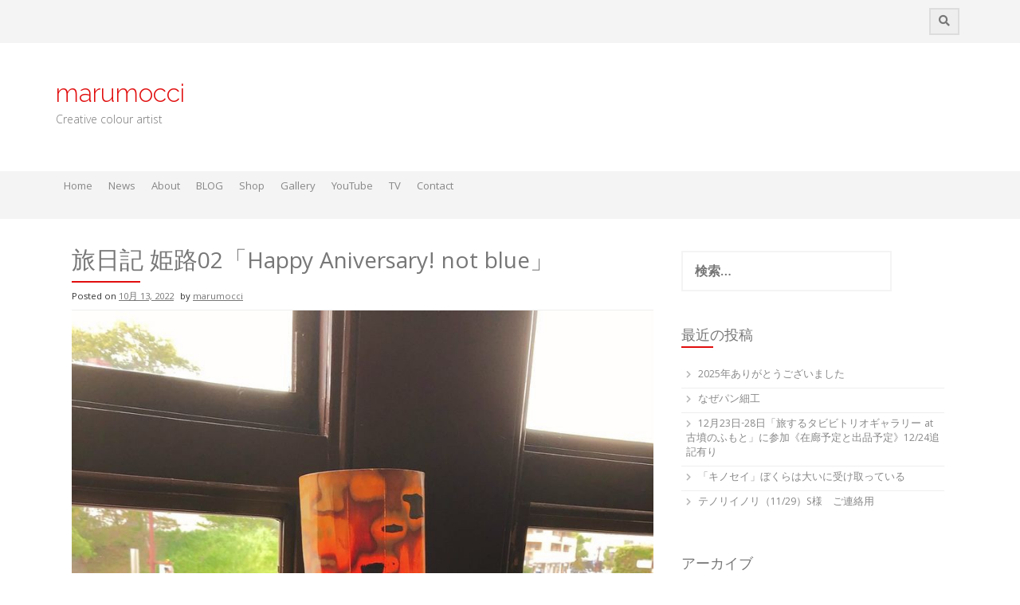

--- FILE ---
content_type: text/html; charset=UTF-8
request_url: https://marumocci.com/2022/10/13/happy-aniversary-not-blue/
body_size: 12220
content:
<!DOCTYPE html>
<html lang="ja">
<head>
    <meta charset="UTF-8">
    <meta name="viewport" content="width=device-width, initial-scale=1">
    <link rel="profile" href="https://gmpg.org/xfn/11">
    <link rel="pingback" href="https://marumocci.com/xmlrpc.php">

    <title>旅日記 姫路02「Happy Aniversary! not blue」 &#8211; marumocci</title>
<meta name='robots' content='max-image-preview:large' />
	<style>img:is([sizes="auto" i], [sizes^="auto," i]) { contain-intrinsic-size: 3000px 1500px }</style>
	<link rel='dns-prefetch' href='//platform-api.sharethis.com' />
<link rel='dns-prefetch' href='//stats.wp.com' />
<link rel='dns-prefetch' href='//fonts.googleapis.com' />
<link rel='dns-prefetch' href='//v0.wordpress.com' />
<link rel='preconnect' href='//c0.wp.com' />
<link rel="alternate" type="application/rss+xml" title="marumocci &raquo; フィード" href="https://marumocci.com/feed/" />
<link rel="alternate" type="application/rss+xml" title="marumocci &raquo; コメントフィード" href="https://marumocci.com/comments/feed/" />
		<!-- This site uses the Google Analytics by ExactMetrics plugin v8.11.1 - Using Analytics tracking - https://www.exactmetrics.com/ -->
		<!-- Note: ExactMetrics is not currently configured on this site. The site owner needs to authenticate with Google Analytics in the ExactMetrics settings panel. -->
					<!-- No tracking code set -->
				<!-- / Google Analytics by ExactMetrics -->
		<script type="text/javascript">
/* <![CDATA[ */
window._wpemojiSettings = {"baseUrl":"https:\/\/s.w.org\/images\/core\/emoji\/16.0.1\/72x72\/","ext":".png","svgUrl":"https:\/\/s.w.org\/images\/core\/emoji\/16.0.1\/svg\/","svgExt":".svg","source":{"concatemoji":"https:\/\/marumocci.com\/wp-includes\/js\/wp-emoji-release.min.js?ver=6.8.3"}};
/*! This file is auto-generated */
!function(s,n){var o,i,e;function c(e){try{var t={supportTests:e,timestamp:(new Date).valueOf()};sessionStorage.setItem(o,JSON.stringify(t))}catch(e){}}function p(e,t,n){e.clearRect(0,0,e.canvas.width,e.canvas.height),e.fillText(t,0,0);var t=new Uint32Array(e.getImageData(0,0,e.canvas.width,e.canvas.height).data),a=(e.clearRect(0,0,e.canvas.width,e.canvas.height),e.fillText(n,0,0),new Uint32Array(e.getImageData(0,0,e.canvas.width,e.canvas.height).data));return t.every(function(e,t){return e===a[t]})}function u(e,t){e.clearRect(0,0,e.canvas.width,e.canvas.height),e.fillText(t,0,0);for(var n=e.getImageData(16,16,1,1),a=0;a<n.data.length;a++)if(0!==n.data[a])return!1;return!0}function f(e,t,n,a){switch(t){case"flag":return n(e,"\ud83c\udff3\ufe0f\u200d\u26a7\ufe0f","\ud83c\udff3\ufe0f\u200b\u26a7\ufe0f")?!1:!n(e,"\ud83c\udde8\ud83c\uddf6","\ud83c\udde8\u200b\ud83c\uddf6")&&!n(e,"\ud83c\udff4\udb40\udc67\udb40\udc62\udb40\udc65\udb40\udc6e\udb40\udc67\udb40\udc7f","\ud83c\udff4\u200b\udb40\udc67\u200b\udb40\udc62\u200b\udb40\udc65\u200b\udb40\udc6e\u200b\udb40\udc67\u200b\udb40\udc7f");case"emoji":return!a(e,"\ud83e\udedf")}return!1}function g(e,t,n,a){var r="undefined"!=typeof WorkerGlobalScope&&self instanceof WorkerGlobalScope?new OffscreenCanvas(300,150):s.createElement("canvas"),o=r.getContext("2d",{willReadFrequently:!0}),i=(o.textBaseline="top",o.font="600 32px Arial",{});return e.forEach(function(e){i[e]=t(o,e,n,a)}),i}function t(e){var t=s.createElement("script");t.src=e,t.defer=!0,s.head.appendChild(t)}"undefined"!=typeof Promise&&(o="wpEmojiSettingsSupports",i=["flag","emoji"],n.supports={everything:!0,everythingExceptFlag:!0},e=new Promise(function(e){s.addEventListener("DOMContentLoaded",e,{once:!0})}),new Promise(function(t){var n=function(){try{var e=JSON.parse(sessionStorage.getItem(o));if("object"==typeof e&&"number"==typeof e.timestamp&&(new Date).valueOf()<e.timestamp+604800&&"object"==typeof e.supportTests)return e.supportTests}catch(e){}return null}();if(!n){if("undefined"!=typeof Worker&&"undefined"!=typeof OffscreenCanvas&&"undefined"!=typeof URL&&URL.createObjectURL&&"undefined"!=typeof Blob)try{var e="postMessage("+g.toString()+"("+[JSON.stringify(i),f.toString(),p.toString(),u.toString()].join(",")+"));",a=new Blob([e],{type:"text/javascript"}),r=new Worker(URL.createObjectURL(a),{name:"wpTestEmojiSupports"});return void(r.onmessage=function(e){c(n=e.data),r.terminate(),t(n)})}catch(e){}c(n=g(i,f,p,u))}t(n)}).then(function(e){for(var t in e)n.supports[t]=e[t],n.supports.everything=n.supports.everything&&n.supports[t],"flag"!==t&&(n.supports.everythingExceptFlag=n.supports.everythingExceptFlag&&n.supports[t]);n.supports.everythingExceptFlag=n.supports.everythingExceptFlag&&!n.supports.flag,n.DOMReady=!1,n.readyCallback=function(){n.DOMReady=!0}}).then(function(){return e}).then(function(){var e;n.supports.everything||(n.readyCallback(),(e=n.source||{}).concatemoji?t(e.concatemoji):e.wpemoji&&e.twemoji&&(t(e.twemoji),t(e.wpemoji)))}))}((window,document),window._wpemojiSettings);
/* ]]> */
</script>
<style id='wp-emoji-styles-inline-css' type='text/css'>

	img.wp-smiley, img.emoji {
		display: inline !important;
		border: none !important;
		box-shadow: none !important;
		height: 1em !important;
		width: 1em !important;
		margin: 0 0.07em !important;
		vertical-align: -0.1em !important;
		background: none !important;
		padding: 0 !important;
	}
</style>
<link rel='stylesheet' id='wp-block-library-css' href='https://c0.wp.com/c/6.8.3/wp-includes/css/dist/block-library/style.min.css' type='text/css' media='all' />
<style id='classic-theme-styles-inline-css' type='text/css'>
/*! This file is auto-generated */
.wp-block-button__link{color:#fff;background-color:#32373c;border-radius:9999px;box-shadow:none;text-decoration:none;padding:calc(.667em + 2px) calc(1.333em + 2px);font-size:1.125em}.wp-block-file__button{background:#32373c;color:#fff;text-decoration:none}
</style>
<link rel='stylesheet' id='mediaelement-css' href='https://c0.wp.com/c/6.8.3/wp-includes/js/mediaelement/mediaelementplayer-legacy.min.css' type='text/css' media='all' />
<link rel='stylesheet' id='wp-mediaelement-css' href='https://c0.wp.com/c/6.8.3/wp-includes/js/mediaelement/wp-mediaelement.min.css' type='text/css' media='all' />
<style id='jetpack-sharing-buttons-style-inline-css' type='text/css'>
.jetpack-sharing-buttons__services-list{display:flex;flex-direction:row;flex-wrap:wrap;gap:0;list-style-type:none;margin:5px;padding:0}.jetpack-sharing-buttons__services-list.has-small-icon-size{font-size:12px}.jetpack-sharing-buttons__services-list.has-normal-icon-size{font-size:16px}.jetpack-sharing-buttons__services-list.has-large-icon-size{font-size:24px}.jetpack-sharing-buttons__services-list.has-huge-icon-size{font-size:36px}@media print{.jetpack-sharing-buttons__services-list{display:none!important}}.editor-styles-wrapper .wp-block-jetpack-sharing-buttons{gap:0;padding-inline-start:0}ul.jetpack-sharing-buttons__services-list.has-background{padding:1.25em 2.375em}
</style>
<style id='global-styles-inline-css' type='text/css'>
:root{--wp--preset--aspect-ratio--square: 1;--wp--preset--aspect-ratio--4-3: 4/3;--wp--preset--aspect-ratio--3-4: 3/4;--wp--preset--aspect-ratio--3-2: 3/2;--wp--preset--aspect-ratio--2-3: 2/3;--wp--preset--aspect-ratio--16-9: 16/9;--wp--preset--aspect-ratio--9-16: 9/16;--wp--preset--color--black: #000000;--wp--preset--color--cyan-bluish-gray: #abb8c3;--wp--preset--color--white: #ffffff;--wp--preset--color--pale-pink: #f78da7;--wp--preset--color--vivid-red: #cf2e2e;--wp--preset--color--luminous-vivid-orange: #ff6900;--wp--preset--color--luminous-vivid-amber: #fcb900;--wp--preset--color--light-green-cyan: #7bdcb5;--wp--preset--color--vivid-green-cyan: #00d084;--wp--preset--color--pale-cyan-blue: #8ed1fc;--wp--preset--color--vivid-cyan-blue: #0693e3;--wp--preset--color--vivid-purple: #9b51e0;--wp--preset--gradient--vivid-cyan-blue-to-vivid-purple: linear-gradient(135deg,rgba(6,147,227,1) 0%,rgb(155,81,224) 100%);--wp--preset--gradient--light-green-cyan-to-vivid-green-cyan: linear-gradient(135deg,rgb(122,220,180) 0%,rgb(0,208,130) 100%);--wp--preset--gradient--luminous-vivid-amber-to-luminous-vivid-orange: linear-gradient(135deg,rgba(252,185,0,1) 0%,rgba(255,105,0,1) 100%);--wp--preset--gradient--luminous-vivid-orange-to-vivid-red: linear-gradient(135deg,rgba(255,105,0,1) 0%,rgb(207,46,46) 100%);--wp--preset--gradient--very-light-gray-to-cyan-bluish-gray: linear-gradient(135deg,rgb(238,238,238) 0%,rgb(169,184,195) 100%);--wp--preset--gradient--cool-to-warm-spectrum: linear-gradient(135deg,rgb(74,234,220) 0%,rgb(151,120,209) 20%,rgb(207,42,186) 40%,rgb(238,44,130) 60%,rgb(251,105,98) 80%,rgb(254,248,76) 100%);--wp--preset--gradient--blush-light-purple: linear-gradient(135deg,rgb(255,206,236) 0%,rgb(152,150,240) 100%);--wp--preset--gradient--blush-bordeaux: linear-gradient(135deg,rgb(254,205,165) 0%,rgb(254,45,45) 50%,rgb(107,0,62) 100%);--wp--preset--gradient--luminous-dusk: linear-gradient(135deg,rgb(255,203,112) 0%,rgb(199,81,192) 50%,rgb(65,88,208) 100%);--wp--preset--gradient--pale-ocean: linear-gradient(135deg,rgb(255,245,203) 0%,rgb(182,227,212) 50%,rgb(51,167,181) 100%);--wp--preset--gradient--electric-grass: linear-gradient(135deg,rgb(202,248,128) 0%,rgb(113,206,126) 100%);--wp--preset--gradient--midnight: linear-gradient(135deg,rgb(2,3,129) 0%,rgb(40,116,252) 100%);--wp--preset--font-size--small: 13px;--wp--preset--font-size--medium: 20px;--wp--preset--font-size--large: 36px;--wp--preset--font-size--x-large: 42px;--wp--preset--spacing--20: 0.44rem;--wp--preset--spacing--30: 0.67rem;--wp--preset--spacing--40: 1rem;--wp--preset--spacing--50: 1.5rem;--wp--preset--spacing--60: 2.25rem;--wp--preset--spacing--70: 3.38rem;--wp--preset--spacing--80: 5.06rem;--wp--preset--shadow--natural: 6px 6px 9px rgba(0, 0, 0, 0.2);--wp--preset--shadow--deep: 12px 12px 50px rgba(0, 0, 0, 0.4);--wp--preset--shadow--sharp: 6px 6px 0px rgba(0, 0, 0, 0.2);--wp--preset--shadow--outlined: 6px 6px 0px -3px rgba(255, 255, 255, 1), 6px 6px rgba(0, 0, 0, 1);--wp--preset--shadow--crisp: 6px 6px 0px rgba(0, 0, 0, 1);}:where(.is-layout-flex){gap: 0.5em;}:where(.is-layout-grid){gap: 0.5em;}body .is-layout-flex{display: flex;}.is-layout-flex{flex-wrap: wrap;align-items: center;}.is-layout-flex > :is(*, div){margin: 0;}body .is-layout-grid{display: grid;}.is-layout-grid > :is(*, div){margin: 0;}:where(.wp-block-columns.is-layout-flex){gap: 2em;}:where(.wp-block-columns.is-layout-grid){gap: 2em;}:where(.wp-block-post-template.is-layout-flex){gap: 1.25em;}:where(.wp-block-post-template.is-layout-grid){gap: 1.25em;}.has-black-color{color: var(--wp--preset--color--black) !important;}.has-cyan-bluish-gray-color{color: var(--wp--preset--color--cyan-bluish-gray) !important;}.has-white-color{color: var(--wp--preset--color--white) !important;}.has-pale-pink-color{color: var(--wp--preset--color--pale-pink) !important;}.has-vivid-red-color{color: var(--wp--preset--color--vivid-red) !important;}.has-luminous-vivid-orange-color{color: var(--wp--preset--color--luminous-vivid-orange) !important;}.has-luminous-vivid-amber-color{color: var(--wp--preset--color--luminous-vivid-amber) !important;}.has-light-green-cyan-color{color: var(--wp--preset--color--light-green-cyan) !important;}.has-vivid-green-cyan-color{color: var(--wp--preset--color--vivid-green-cyan) !important;}.has-pale-cyan-blue-color{color: var(--wp--preset--color--pale-cyan-blue) !important;}.has-vivid-cyan-blue-color{color: var(--wp--preset--color--vivid-cyan-blue) !important;}.has-vivid-purple-color{color: var(--wp--preset--color--vivid-purple) !important;}.has-black-background-color{background-color: var(--wp--preset--color--black) !important;}.has-cyan-bluish-gray-background-color{background-color: var(--wp--preset--color--cyan-bluish-gray) !important;}.has-white-background-color{background-color: var(--wp--preset--color--white) !important;}.has-pale-pink-background-color{background-color: var(--wp--preset--color--pale-pink) !important;}.has-vivid-red-background-color{background-color: var(--wp--preset--color--vivid-red) !important;}.has-luminous-vivid-orange-background-color{background-color: var(--wp--preset--color--luminous-vivid-orange) !important;}.has-luminous-vivid-amber-background-color{background-color: var(--wp--preset--color--luminous-vivid-amber) !important;}.has-light-green-cyan-background-color{background-color: var(--wp--preset--color--light-green-cyan) !important;}.has-vivid-green-cyan-background-color{background-color: var(--wp--preset--color--vivid-green-cyan) !important;}.has-pale-cyan-blue-background-color{background-color: var(--wp--preset--color--pale-cyan-blue) !important;}.has-vivid-cyan-blue-background-color{background-color: var(--wp--preset--color--vivid-cyan-blue) !important;}.has-vivid-purple-background-color{background-color: var(--wp--preset--color--vivid-purple) !important;}.has-black-border-color{border-color: var(--wp--preset--color--black) !important;}.has-cyan-bluish-gray-border-color{border-color: var(--wp--preset--color--cyan-bluish-gray) !important;}.has-white-border-color{border-color: var(--wp--preset--color--white) !important;}.has-pale-pink-border-color{border-color: var(--wp--preset--color--pale-pink) !important;}.has-vivid-red-border-color{border-color: var(--wp--preset--color--vivid-red) !important;}.has-luminous-vivid-orange-border-color{border-color: var(--wp--preset--color--luminous-vivid-orange) !important;}.has-luminous-vivid-amber-border-color{border-color: var(--wp--preset--color--luminous-vivid-amber) !important;}.has-light-green-cyan-border-color{border-color: var(--wp--preset--color--light-green-cyan) !important;}.has-vivid-green-cyan-border-color{border-color: var(--wp--preset--color--vivid-green-cyan) !important;}.has-pale-cyan-blue-border-color{border-color: var(--wp--preset--color--pale-cyan-blue) !important;}.has-vivid-cyan-blue-border-color{border-color: var(--wp--preset--color--vivid-cyan-blue) !important;}.has-vivid-purple-border-color{border-color: var(--wp--preset--color--vivid-purple) !important;}.has-vivid-cyan-blue-to-vivid-purple-gradient-background{background: var(--wp--preset--gradient--vivid-cyan-blue-to-vivid-purple) !important;}.has-light-green-cyan-to-vivid-green-cyan-gradient-background{background: var(--wp--preset--gradient--light-green-cyan-to-vivid-green-cyan) !important;}.has-luminous-vivid-amber-to-luminous-vivid-orange-gradient-background{background: var(--wp--preset--gradient--luminous-vivid-amber-to-luminous-vivid-orange) !important;}.has-luminous-vivid-orange-to-vivid-red-gradient-background{background: var(--wp--preset--gradient--luminous-vivid-orange-to-vivid-red) !important;}.has-very-light-gray-to-cyan-bluish-gray-gradient-background{background: var(--wp--preset--gradient--very-light-gray-to-cyan-bluish-gray) !important;}.has-cool-to-warm-spectrum-gradient-background{background: var(--wp--preset--gradient--cool-to-warm-spectrum) !important;}.has-blush-light-purple-gradient-background{background: var(--wp--preset--gradient--blush-light-purple) !important;}.has-blush-bordeaux-gradient-background{background: var(--wp--preset--gradient--blush-bordeaux) !important;}.has-luminous-dusk-gradient-background{background: var(--wp--preset--gradient--luminous-dusk) !important;}.has-pale-ocean-gradient-background{background: var(--wp--preset--gradient--pale-ocean) !important;}.has-electric-grass-gradient-background{background: var(--wp--preset--gradient--electric-grass) !important;}.has-midnight-gradient-background{background: var(--wp--preset--gradient--midnight) !important;}.has-small-font-size{font-size: var(--wp--preset--font-size--small) !important;}.has-medium-font-size{font-size: var(--wp--preset--font-size--medium) !important;}.has-large-font-size{font-size: var(--wp--preset--font-size--large) !important;}.has-x-large-font-size{font-size: var(--wp--preset--font-size--x-large) !important;}
:where(.wp-block-post-template.is-layout-flex){gap: 1.25em;}:where(.wp-block-post-template.is-layout-grid){gap: 1.25em;}
:where(.wp-block-columns.is-layout-flex){gap: 2em;}:where(.wp-block-columns.is-layout-grid){gap: 2em;}
:root :where(.wp-block-pullquote){font-size: 1.5em;line-height: 1.6;}
</style>
<link rel='stylesheet' id='bigger-picture-css' href='https://marumocci.com/wp-content/plugins/youtube-channel/assets/lib/bigger-picture/css/bigger-picture.min.css?ver=3.25.2' type='text/css' media='all' />
<link rel='stylesheet' id='youtube-channel-css' href='https://marumocci.com/wp-content/plugins/youtube-channel/assets/css/youtube-channel.min.css?ver=3.25.2' type='text/css' media='all' />
<link rel='stylesheet' id='protopress-style-css' href='https://marumocci.com/wp-content/themes/protopress/style.css?ver=6.8.3' type='text/css' media='all' />
<link rel='stylesheet' id='protopress-title-font-css' href='//fonts.googleapis.com/css?family=Raleway%3A100%2C300%2C400%2C700&#038;ver=6.8.3' type='text/css' media='all' />
<link rel='stylesheet' id='protopress-body-font-css' href='//fonts.googleapis.com/css?family=Khula%3A100%2C300%2C400%2C700&#038;ver=6.8.3' type='text/css' media='all' />
<link rel='stylesheet' id='fontawesome-css' href='https://marumocci.com/wp-content/themes/protopress/assets/font-awesome/css/fontawesome-all.min.css?ver=6.8.3' type='text/css' media='all' />
<link rel='stylesheet' id='protopress-nivo-style-css' href='https://marumocci.com/wp-content/themes/protopress/assets/css/nivo-slider.css?ver=6.8.3' type='text/css' media='all' />
<link rel='stylesheet' id='protopress-nivo-skin-style-css' href='https://marumocci.com/wp-content/themes/protopress/assets/css/nivo-default/default.css?ver=6.8.3' type='text/css' media='all' />
<link rel='stylesheet' id='protopress-bootstrap-style-css' href='https://marumocci.com/wp-content/themes/protopress/assets/bootstrap/css/bootstrap.min.css?ver=6.8.3' type='text/css' media='all' />
<link rel='stylesheet' id='protopress-fleximage-style-css' href='https://marumocci.com/wp-content/themes/protopress/assets/css/jquery.flex-images.css?ver=6.8.3' type='text/css' media='all' />
<link rel='stylesheet' id='protopress-hover-style-css' href='https://marumocci.com/wp-content/themes/protopress/assets/css/hover.min.css?ver=6.8.3' type='text/css' media='all' />
<link rel='stylesheet' id='protopress-slicknav-css' href='https://marumocci.com/wp-content/themes/protopress/assets/css/slicknav.css?ver=6.8.3' type='text/css' media='all' />
<link rel='stylesheet' id='protopress-3dslider-style-css' href='https://marumocci.com/wp-content/themes/protopress/assets/css/slicebox.css?ver=6.8.3' type='text/css' media='all' />
<link rel='stylesheet' id='protopress-main-theme-style-css' href='https://marumocci.com/wp-content/themes/protopress/assets/theme-styles/css/default.css' type='text/css' media='all' />
<script type="text/javascript" src="//platform-api.sharethis.com/js/sharethis.js?ver=8.5.3#property=636bd1320e0d03001fe8c38c&amp;product=gdpr-compliance-tool-v2&amp;source=simple-share-buttons-adder-wordpress" id="simple-share-buttons-adder-mu-js"></script>
<script type="text/javascript" src="https://c0.wp.com/c/6.8.3/wp-includes/js/jquery/jquery.min.js" id="jquery-core-js"></script>
<script type="text/javascript" src="https://c0.wp.com/c/6.8.3/wp-includes/js/jquery/jquery-migrate.min.js" id="jquery-migrate-js"></script>
<script type="text/javascript" src="https://marumocci.com/wp-content/themes/protopress/js/custom.js?ver=6.8.3" id="protopress-custom-js-js"></script>
<link rel="https://api.w.org/" href="https://marumocci.com/wp-json/" /><link rel="alternate" title="JSON" type="application/json" href="https://marumocci.com/wp-json/wp/v2/posts/19025" /><link rel="EditURI" type="application/rsd+xml" title="RSD" href="https://marumocci.com/xmlrpc.php?rsd" />
<meta name="generator" content="WordPress 6.8.3" />
<link rel="canonical" href="https://marumocci.com/2022/10/13/happy-aniversary-not-blue/" />
<link rel='shortlink' href='https://wp.me/p4vKEF-4WR' />
<link rel="alternate" title="oEmbed (JSON)" type="application/json+oembed" href="https://marumocci.com/wp-json/oembed/1.0/embed?url=https%3A%2F%2Fmarumocci.com%2F2022%2F10%2F13%2Fhappy-aniversary-not-blue%2F" />
<link rel="alternate" title="oEmbed (XML)" type="text/xml+oembed" href="https://marumocci.com/wp-json/oembed/1.0/embed?url=https%3A%2F%2Fmarumocci.com%2F2022%2F10%2F13%2Fhappy-aniversary-not-blue%2F&#038;format=xml" />
<script type="text/javascript">
(function(url){
	if(/(?:Chrome\/26\.0\.1410\.63 Safari\/537\.31|WordfenceTestMonBot)/.test(navigator.userAgent)){ return; }
	var addEvent = function(evt, handler) {
		if (window.addEventListener) {
			document.addEventListener(evt, handler, false);
		} else if (window.attachEvent) {
			document.attachEvent('on' + evt, handler);
		}
	};
	var removeEvent = function(evt, handler) {
		if (window.removeEventListener) {
			document.removeEventListener(evt, handler, false);
		} else if (window.detachEvent) {
			document.detachEvent('on' + evt, handler);
		}
	};
	var evts = 'contextmenu dblclick drag dragend dragenter dragleave dragover dragstart drop keydown keypress keyup mousedown mousemove mouseout mouseover mouseup mousewheel scroll'.split(' ');
	var logHuman = function() {
		if (window.wfLogHumanRan) { return; }
		window.wfLogHumanRan = true;
		var wfscr = document.createElement('script');
		wfscr.type = 'text/javascript';
		wfscr.async = true;
		wfscr.src = url + '&r=' + Math.random();
		(document.getElementsByTagName('head')[0]||document.getElementsByTagName('body')[0]).appendChild(wfscr);
		for (var i = 0; i < evts.length; i++) {
			removeEvent(evts[i], logHuman);
		}
	};
	for (var i = 0; i < evts.length; i++) {
		addEvent(evts[i], logHuman);
	}
})('//marumocci.com/?wordfence_lh=1&hid=98E1D0AE5D022CF516C2751DB4490960');
</script>	<style>img#wpstats{display:none}</style>
		<style id='custom-css-mods'>#masthead #site-logo img { transform-origin: left; }.site-description { color: #777; }#colophon .credit-line { display: none; }</style>	<style>
	#masthead {
			background-image: url();
			background-size: cover;
			background-position-x: center;
			background-repeat: no-repeat;
		}
	</style>	
	
<!-- Jetpack Open Graph Tags -->
<meta property="og:type" content="article" />
<meta property="og:title" content="旅日記 姫路02「Happy Aniversary! not blue」" />
<meta property="og:url" content="https://marumocci.com/2022/10/13/happy-aniversary-not-blue/" />
<meta property="og:description" content="姫路の旅日記、２つめ。最初にnot blueさんを見つけたのは　玩具博物館に行くために姫路に一泊したある夜のこ&hellip;" />
<meta property="article:published_time" content="2022-10-13T13:49:22+00:00" />
<meta property="article:modified_time" content="2022-10-13T14:01:18+00:00" />
<meta property="og:site_name" content="marumocci" />
<meta property="og:image" content="https://marumocci.com/wp-content/uploads/2022/10/678d2d55-50ff-492a-90a6-04852cf69c8c.jpg" />
<meta property="og:image:width" content="843" />
<meta property="og:image:height" content="1124" />
<meta property="og:image:alt" content="" />
<meta property="og:locale" content="ja_JP" />
<meta name="twitter:text:title" content="旅日記 姫路02「Happy Aniversary! not blue」" />
<meta name="twitter:image" content="https://marumocci.com/wp-content/uploads/2022/10/678d2d55-50ff-492a-90a6-04852cf69c8c.jpg?w=640" />
<meta name="twitter:card" content="summary_large_image" />

<!-- End Jetpack Open Graph Tags -->
</head>
<body class="wp-singular post-template-default single single-post postid-19025 single-format-standard wp-theme-protopress group-blog">
<div id="page" class="hfeed site">
	<a class="skip-link screen-reader-text" href="#content">Skip to content</a>

    <div id="jumbosearch">
    <span class="fa fa-remove closeicon"></span>
    <div class="form">
        <form role="search" method="get" class="search-form" action="https://marumocci.com/">
				<label>
					<span class="screen-reader-text">検索:</span>
					<input type="search" class="search-field" placeholder="検索&hellip;" value="" name="s" />
				</label>
				<input type="submit" class="search-submit" value="検索" />
			</form>    </div>
</div>

    <div id="top-bar">
    <div class="container">
        <div id="top-menu">
    </div>
        <div class="social-icons">
                        <a id="searchicon">
                <span class="fa fa-search"></span>
            </a>
        </div>
    </div>
</div>

    <header id="masthead" class="site-header" role="banner">
    <div class="container">
        <div class="site-branding">
                        <div id="text-title-desc">
                <h1 class="site-title title-font"><a href="https://marumocci.com/" rel="home">marumocci</a></h1>
                <h2 class="site-description">Creative colour artist</h2>
            </div>
        </div>
    </div>

    <div id="slickmenu"></div>
<nav id="site-navigation" class="main-navigation" role="navigation">
    <div class="container">
        <div class="menu-main-menu-container"><ul id="menu-main-menu" class="menu"><li id="menu-item-160" class="menu-item menu-item-type-post_type menu-item-object-page menu-item-home"><a href="https://marumocci.com/"></i>Home<br /><span class="menu-desc"></span></a></li>
<li id="menu-item-191" class="menu-item menu-item-type-taxonomy menu-item-object-category"><a href="https://marumocci.com/category/news/"></i>News<br /><span class="menu-desc"></span></a></li>
<li id="menu-item-15" class="menu-item menu-item-type-post_type menu-item-object-page"><a href="https://marumocci.com/about/"></i>About<br /><span class="menu-desc"></span></a></li>
<li id="menu-item-184" class="menu-item menu-item-type-taxonomy menu-item-object-post_tag"><a href="https://marumocci.com/tag/blog/"></i>BLOG<br /><span class="menu-desc"></span></a></li>
<li id="menu-item-14" class="menu-item menu-item-type-custom menu-item-object-custom"><a href="https://marumocciartshop.square.site/"></i>Shop<br /><span class="menu-desc"></span></a></li>
<li id="menu-item-89" class="menu-item menu-item-type-post_type menu-item-object-page menu-item-has-children"><a href="https://marumocci.com/gallery/"></i>Gallery<br /><span class="menu-desc"></span></a>
<ul class="sub-menu">
	<li id="menu-item-11368" class="menu-item menu-item-type-post_type menu-item-object-page"><a href="https://marumocci.com/tenoriinori/"></i>Tenori-Inori テノリイノリ<br /><span class="menu-desc"></span></a></li>
	<li id="menu-item-10270" class="menu-item menu-item-type-post_type menu-item-object-page"><a href="https://marumocci.com/gallery-advent-art-2018/"></i>Advent art 2018<br /><span class="menu-desc"></span></a></li>
	<li id="menu-item-18902" class="menu-item menu-item-type-post_type menu-item-object-page"><a href="https://marumocci.com/https-marumocci-com-gallery-advent-art-2020/"></i>Advent art 2020<br /><span class="menu-desc"></span></a></li>
	<li id="menu-item-18936" class="menu-item menu-item-type-post_type menu-item-object-page"><a href="https://marumocci.com/advent-art-2021/"></i>Advent art 2021<br /><span class="menu-desc"></span></a></li>
	<li id="menu-item-2413" class="menu-item menu-item-type-post_type menu-item-object-page"><a href="https://marumocci.com/gallery/dyeing/"></i>Dyeing<br /><span class="menu-desc"></span></a></li>
	<li id="menu-item-2422" class="menu-item menu-item-type-post_type menu-item-object-page"><a href="https://marumocci.com/gallery/painting/"></i>Painting<br /><span class="menu-desc"></span></a></li>
	<li id="menu-item-622" class="menu-item menu-item-type-post_type menu-item-object-page"><a href="https://marumocci.com/gallery/henna-art/"></i>Henna Art<br /><span class="menu-desc"></span></a></li>
	<li id="menu-item-4097" class="menu-item menu-item-type-post_type menu-item-object-page"><a href="https://marumocci.com/gallery/local-gods/"></i>Local gods そこらへんの神さまスケッチ2015-2016<br /><span class="menu-desc"></span></a></li>
	<li id="menu-item-7226" class="menu-item menu-item-type-post_type menu-item-object-page"><a href="https://marumocci.com/gallery/gallerylocal-gods-2017/"></i>Local Gods そこらへんの神さま絵 2017<br /><span class="menu-desc"></span></a></li>
	<li id="menu-item-10262" class="menu-item menu-item-type-post_type menu-item-object-page"><a href="https://marumocci.com/gallerylocal-gods-2018/"></i>Local Gods  そこらへんの神さま絵 2018<br /><span class="menu-desc"></span></a></li>
	<li id="menu-item-4103" class="menu-item menu-item-type-post_type menu-item-object-page"><a href="https://marumocci.com/gallery/quilting-and-sewing/"></i>Quilting and Sewing<br /><span class="menu-desc"></span></a></li>
</ul>
</li>
<li id="menu-item-321" class="menu-item menu-item-type-post_type menu-item-object-page"><a href="https://marumocci.com/tv2/"></i>YouTube<br /><span class="menu-desc"></span></a></li>
<li id="menu-item-11819" class="menu-item menu-item-type-post_type menu-item-object-page"><a href="https://marumocci.com/tv/"></i>TV<br /><span class="menu-desc"></span></a></li>
<li id="menu-item-9318" class="menu-item menu-item-type-post_type menu-item-object-page"><a href="https://marumocci.com/contact/"></i>Contact<br /><span class="menu-desc"></span></a></li>
</ul></div>    </div>
</nav><!-- #site-navigation -->

</header><!-- #masthead -->


    <div class="mega-container">
	
			   		
					
		<div id="content" class="site-content container">
	<div id="primary-mono" class="content-area col-md-8">
		<main id="main" class="site-main" role="main">

		
			
<article id="post-19025" class="post-19025 post type-post status-publish format-standard has-post-thumbnail hentry category-painting category-55 category-31 tag-blog">
	<header class="entry-header">
		<h1 class="entry-title">旅日記 姫路02「Happy Aniversary! not blue」</h1>		
		
		<div class="entry-meta">
			<span class="posted-on">Posted on <a href="https://marumocci.com/2022/10/13/happy-aniversary-not-blue/" rel="bookmark"><time class="entry-date published" datetime="2022-10-13T22:49:22+09:00">10月 13, 2022</time><time class="updated" datetime="2022-10-13T23:01:18+09:00">10月 13, 2022</time></a></span><span class="byline"> by <span class="author vcard"><a class="url fn n" href="https://marumocci.com/author/kyoko/">marumocci</a></span></span>		</div><!-- .entry-meta -->
	</header><!-- .entry-header -->

	<div id="featured-image">
			<img width="843" height="1124" src="https://marumocci.com/wp-content/uploads/2022/10/678d2d55-50ff-492a-90a6-04852cf69c8c.jpg" class="attachment-full size-full wp-post-image" alt="" decoding="async" fetchpriority="high" srcset="https://marumocci.com/wp-content/uploads/2022/10/678d2d55-50ff-492a-90a6-04852cf69c8c.jpg 843w, https://marumocci.com/wp-content/uploads/2022/10/678d2d55-50ff-492a-90a6-04852cf69c8c-225x300.jpg 225w, https://marumocci.com/wp-content/uploads/2022/10/678d2d55-50ff-492a-90a6-04852cf69c8c-600x800.jpg 600w, https://marumocci.com/wp-content/uploads/2022/10/678d2d55-50ff-492a-90a6-04852cf69c8c-768x1024.jpg 768w" sizes="(max-width: 843px) 100vw, 843px" />		</div>
			
			
	<div class="entry-content">
		
<p>姫路の旅日記、２つめ。<br /><br />最初に<a href="http://www.not-blue.com/index.php">not blue</a>さんを見つけたのは　玩具博物館に行くために姫路に一泊したある夜のこと。<br />アップダウンの少ない姫路城の周辺を夜な夜なレンタサイクルで散歩していたら、美しい窓が見えた。建物の雰囲気もこの街を照らしてるランタンみたいで入ってみないではいられなかった。</p>



<p></p>



<p>今回はnot blue 25周年記念ウィークに、兵庫県内の友達も呼んで乾杯</p>



<figure class="wp-block-image size-large"><img decoding="async" width="600" height="800" src="https://marumocci.com/wp-content/uploads/2022/10/img_6373-600x800.jpg" alt="" class="wp-image-18993" srcset="https://marumocci.com/wp-content/uploads/2022/10/img_6373-600x800.jpg 600w, https://marumocci.com/wp-content/uploads/2022/10/img_6373-225x300.jpg 225w, https://marumocci.com/wp-content/uploads/2022/10/img_6373-768x1024.jpg 768w, https://marumocci.com/wp-content/uploads/2022/10/img_6373-1152x1536.jpg 1152w, https://marumocci.com/wp-content/uploads/2022/10/img_6373-1536x2048.jpg 1536w, https://marumocci.com/wp-content/uploads/2022/10/img_6373-scaled.jpg 1920w" sizes="(max-width: 600px) 100vw, 600px" /></figure>



<p>テキーラと巨峰のカクテル、美味しかった～！！<br />この香りのブレンド、都度消えてなくなる香水が一杯一杯その場で作ってもらえるような幸せ。<br />姫路に住んでたらコンサートの帰り道に寄ったりできるのかな。素敵すぎる。。<br />アロマオイルも好きだけど、飲食物でその場で作り出される香りの調和は痺れる。</p>



<p>そして今回のもう一つの目的は春に飲んだイチゴのカクテルの絵をお届けすることでした。</p>



<figure class="wp-block-image size-large"><img decoding="async" width="800" height="600" src="https://marumocci.com/wp-content/uploads/2022/10/903369bb-1783-48bc-9aad-f0df8a8f3a98-800x600.jpg" alt="" class="wp-image-19035" srcset="https://marumocci.com/wp-content/uploads/2022/10/903369bb-1783-48bc-9aad-f0df8a8f3a98-800x600.jpg 800w, https://marumocci.com/wp-content/uploads/2022/10/903369bb-1783-48bc-9aad-f0df8a8f3a98-300x225.jpg 300w, https://marumocci.com/wp-content/uploads/2022/10/903369bb-1783-48bc-9aad-f0df8a8f3a98-768x576.jpg 768w, https://marumocci.com/wp-content/uploads/2022/10/903369bb-1783-48bc-9aad-f0df8a8f3a98.jpg 843w" sizes="(max-width: 800px) 100vw, 800px" /><figcaption>額装した絵の写真は伊藤さんによる撮影</figcaption></figure>



<p>季節のカクテルに感動して心にぽっと明かりが灯るような感じがしたり、マスターの伊藤さんが不思議なくらい程よい距離で見守ってくださるので安心して飲だり、慣れない街に来て失敗することがあっても　ここに来れれば大丈夫って気分で締めくくることができる。</p>



<p></p>



<p>いろんな人のいろんな１日の終わりの１杯を作り続けたnot blueさんの２５周年に感謝とお祝いを申し上げます。</p>



<p></p>



<p><a href="https://marumocci.com/2022/09/27/himejinihongangu01/" data-type="URL" data-id="https://marumocci.com/2022/09/27/himejinihongangu01/">旅日記01「日本玩具博物館を目指して」</a></p>
			</div><!-- .entry-content -->

	<footer class="entry-footer">
		<span class="cat-links">Posted in <a href="https://marumocci.com/category/painting/" rel="category tag">Painting</a>, <a href="https://marumocci.com/category/%e6%97%85%e6%97%a5%e8%a8%98/" rel="category tag">旅日記</a>, <a href="https://marumocci.com/category/%e9%a3%be%e3%81%a3%e3%81%9f%e3%82%88%e4%be%bf%e3%82%8a%ef%bc%86%e7%b4%8d%e5%85%a5%e4%ba%8b%e4%be%8b/" rel="category tag">飾ったよ便り＆納入事例</a></span><span class="tags-links">Tagged <a href="https://marumocci.com/tag/blog/" rel="tag">BLOG</a></span>	</footer><!-- .entry-footer -->
</article><!-- #post-## -->

			
			
		
		</main><!-- #main -->
	</div><!-- #primary -->

<div id="secondary" class="widget-area col-md-4" role="complementary">
	<aside id="search-2" class="widget widget_search"><form role="search" method="get" class="search-form" action="https://marumocci.com/">
				<label>
					<span class="screen-reader-text">検索:</span>
					<input type="search" class="search-field" placeholder="検索&hellip;" value="" name="s" />
				</label>
				<input type="submit" class="search-submit" value="検索" />
			</form></aside>
		<aside id="recent-posts-2" class="widget widget_recent_entries">
		<h3 class="widget-title title-font">最近の投稿</h3>
		<ul>
											<li>
					<a href="https://marumocci.com/2025/12/31/2025arigato/">2025年ありがとうございました</a>
									</li>
											<li>
					<a href="https://marumocci.com/2025/12/21/nazepam/">なぜパン細工</a>
									</li>
											<li>
					<a href="https://marumocci.com/2025/12/21/zairo/">12月23日-28日「旅するタビビトリオギャラリー at古墳のふもと」に参加《在廊予定と出品予定》12/24追記有り</a>
									</li>
											<li>
					<a href="https://marumocci.com/2025/12/18/kinosei/">「キノセイ」ぼくらは大いに受け取っている</a>
									</li>
											<li>
					<a href="https://marumocci.com/2025/11/29/%e3%83%86%e3%83%8e%e3%83%aa%e3%82%a4%e3%83%8e%e3%83%aa%ef%bc%8811-29%ef%bc%89s%e6%a7%98%e3%80%80%e3%81%94%e9%80%a3%e7%b5%a1%e7%94%a8/">テノリイノリ（11/29）S様　ご連絡用</a>
									</li>
					</ul>

		</aside><aside id="archives-2" class="widget widget_archive"><h3 class="widget-title title-font">アーカイブ</h3>
			<ul>
					<li><a href='https://marumocci.com/2025/12/'>2025年12月</a></li>
	<li><a href='https://marumocci.com/2025/11/'>2025年11月</a></li>
	<li><a href='https://marumocci.com/2025/10/'>2025年10月</a></li>
	<li><a href='https://marumocci.com/2025/09/'>2025年9月</a></li>
	<li><a href='https://marumocci.com/2025/08/'>2025年8月</a></li>
	<li><a href='https://marumocci.com/2025/05/'>2025年5月</a></li>
	<li><a href='https://marumocci.com/2025/02/'>2025年2月</a></li>
	<li><a href='https://marumocci.com/2025/01/'>2025年1月</a></li>
	<li><a href='https://marumocci.com/2024/11/'>2024年11月</a></li>
	<li><a href='https://marumocci.com/2024/10/'>2024年10月</a></li>
	<li><a href='https://marumocci.com/2024/08/'>2024年8月</a></li>
	<li><a href='https://marumocci.com/2024/07/'>2024年7月</a></li>
	<li><a href='https://marumocci.com/2024/05/'>2024年5月</a></li>
	<li><a href='https://marumocci.com/2024/04/'>2024年4月</a></li>
	<li><a href='https://marumocci.com/2024/02/'>2024年2月</a></li>
	<li><a href='https://marumocci.com/2023/11/'>2023年11月</a></li>
	<li><a href='https://marumocci.com/2023/10/'>2023年10月</a></li>
	<li><a href='https://marumocci.com/2023/09/'>2023年9月</a></li>
	<li><a href='https://marumocci.com/2023/07/'>2023年7月</a></li>
	<li><a href='https://marumocci.com/2023/05/'>2023年5月</a></li>
	<li><a href='https://marumocci.com/2023/03/'>2023年3月</a></li>
	<li><a href='https://marumocci.com/2023/02/'>2023年2月</a></li>
	<li><a href='https://marumocci.com/2023/01/'>2023年1月</a></li>
	<li><a href='https://marumocci.com/2022/12/'>2022年12月</a></li>
	<li><a href='https://marumocci.com/2022/11/'>2022年11月</a></li>
	<li><a href='https://marumocci.com/2022/10/'>2022年10月</a></li>
	<li><a href='https://marumocci.com/2022/09/'>2022年9月</a></li>
	<li><a href='https://marumocci.com/2022/08/'>2022年8月</a></li>
	<li><a href='https://marumocci.com/2022/07/'>2022年7月</a></li>
	<li><a href='https://marumocci.com/2022/06/'>2022年6月</a></li>
	<li><a href='https://marumocci.com/2022/05/'>2022年5月</a></li>
	<li><a href='https://marumocci.com/2022/02/'>2022年2月</a></li>
	<li><a href='https://marumocci.com/2022/01/'>2022年1月</a></li>
	<li><a href='https://marumocci.com/2021/12/'>2021年12月</a></li>
	<li><a href='https://marumocci.com/2021/11/'>2021年11月</a></li>
	<li><a href='https://marumocci.com/2021/10/'>2021年10月</a></li>
	<li><a href='https://marumocci.com/2021/09/'>2021年9月</a></li>
	<li><a href='https://marumocci.com/2021/08/'>2021年8月</a></li>
	<li><a href='https://marumocci.com/2021/07/'>2021年7月</a></li>
	<li><a href='https://marumocci.com/2021/06/'>2021年6月</a></li>
	<li><a href='https://marumocci.com/2021/05/'>2021年5月</a></li>
	<li><a href='https://marumocci.com/2021/04/'>2021年4月</a></li>
	<li><a href='https://marumocci.com/2021/03/'>2021年3月</a></li>
	<li><a href='https://marumocci.com/2021/02/'>2021年2月</a></li>
	<li><a href='https://marumocci.com/2021/01/'>2021年1月</a></li>
	<li><a href='https://marumocci.com/2020/12/'>2020年12月</a></li>
	<li><a href='https://marumocci.com/2020/11/'>2020年11月</a></li>
	<li><a href='https://marumocci.com/2020/10/'>2020年10月</a></li>
	<li><a href='https://marumocci.com/2020/09/'>2020年9月</a></li>
	<li><a href='https://marumocci.com/2020/08/'>2020年8月</a></li>
	<li><a href='https://marumocci.com/2020/07/'>2020年7月</a></li>
	<li><a href='https://marumocci.com/2020/06/'>2020年6月</a></li>
	<li><a href='https://marumocci.com/2020/05/'>2020年5月</a></li>
	<li><a href='https://marumocci.com/2020/04/'>2020年4月</a></li>
	<li><a href='https://marumocci.com/2020/03/'>2020年3月</a></li>
	<li><a href='https://marumocci.com/2020/02/'>2020年2月</a></li>
	<li><a href='https://marumocci.com/2020/01/'>2020年1月</a></li>
	<li><a href='https://marumocci.com/2019/12/'>2019年12月</a></li>
	<li><a href='https://marumocci.com/2019/11/'>2019年11月</a></li>
	<li><a href='https://marumocci.com/2019/10/'>2019年10月</a></li>
	<li><a href='https://marumocci.com/2019/09/'>2019年9月</a></li>
	<li><a href='https://marumocci.com/2019/08/'>2019年8月</a></li>
	<li><a href='https://marumocci.com/2019/07/'>2019年7月</a></li>
	<li><a href='https://marumocci.com/2019/06/'>2019年6月</a></li>
	<li><a href='https://marumocci.com/2019/05/'>2019年5月</a></li>
	<li><a href='https://marumocci.com/2019/04/'>2019年4月</a></li>
	<li><a href='https://marumocci.com/2019/03/'>2019年3月</a></li>
	<li><a href='https://marumocci.com/2019/02/'>2019年2月</a></li>
	<li><a href='https://marumocci.com/2019/01/'>2019年1月</a></li>
	<li><a href='https://marumocci.com/2018/12/'>2018年12月</a></li>
	<li><a href='https://marumocci.com/2018/11/'>2018年11月</a></li>
	<li><a href='https://marumocci.com/2018/10/'>2018年10月</a></li>
	<li><a href='https://marumocci.com/2018/09/'>2018年9月</a></li>
	<li><a href='https://marumocci.com/2018/08/'>2018年8月</a></li>
	<li><a href='https://marumocci.com/2018/07/'>2018年7月</a></li>
	<li><a href='https://marumocci.com/2018/06/'>2018年6月</a></li>
	<li><a href='https://marumocci.com/2018/05/'>2018年5月</a></li>
	<li><a href='https://marumocci.com/2018/04/'>2018年4月</a></li>
	<li><a href='https://marumocci.com/2018/03/'>2018年3月</a></li>
	<li><a href='https://marumocci.com/2018/02/'>2018年2月</a></li>
	<li><a href='https://marumocci.com/2018/01/'>2018年1月</a></li>
	<li><a href='https://marumocci.com/2017/12/'>2017年12月</a></li>
	<li><a href='https://marumocci.com/2017/11/'>2017年11月</a></li>
	<li><a href='https://marumocci.com/2017/10/'>2017年10月</a></li>
	<li><a href='https://marumocci.com/2017/09/'>2017年9月</a></li>
	<li><a href='https://marumocci.com/2017/08/'>2017年8月</a></li>
	<li><a href='https://marumocci.com/2017/07/'>2017年7月</a></li>
	<li><a href='https://marumocci.com/2017/06/'>2017年6月</a></li>
	<li><a href='https://marumocci.com/2017/05/'>2017年5月</a></li>
	<li><a href='https://marumocci.com/2017/04/'>2017年4月</a></li>
	<li><a href='https://marumocci.com/2017/03/'>2017年3月</a></li>
	<li><a href='https://marumocci.com/2017/02/'>2017年2月</a></li>
	<li><a href='https://marumocci.com/2017/01/'>2017年1月</a></li>
	<li><a href='https://marumocci.com/2016/12/'>2016年12月</a></li>
	<li><a href='https://marumocci.com/2016/11/'>2016年11月</a></li>
	<li><a href='https://marumocci.com/2016/10/'>2016年10月</a></li>
	<li><a href='https://marumocci.com/2016/09/'>2016年9月</a></li>
	<li><a href='https://marumocci.com/2016/08/'>2016年8月</a></li>
	<li><a href='https://marumocci.com/2016/07/'>2016年7月</a></li>
	<li><a href='https://marumocci.com/2016/06/'>2016年6月</a></li>
	<li><a href='https://marumocci.com/2016/05/'>2016年5月</a></li>
	<li><a href='https://marumocci.com/2016/04/'>2016年4月</a></li>
	<li><a href='https://marumocci.com/2016/03/'>2016年3月</a></li>
	<li><a href='https://marumocci.com/2016/02/'>2016年2月</a></li>
	<li><a href='https://marumocci.com/2016/01/'>2016年1月</a></li>
	<li><a href='https://marumocci.com/2015/12/'>2015年12月</a></li>
	<li><a href='https://marumocci.com/2015/11/'>2015年11月</a></li>
	<li><a href='https://marumocci.com/2015/10/'>2015年10月</a></li>
	<li><a href='https://marumocci.com/2015/09/'>2015年9月</a></li>
	<li><a href='https://marumocci.com/2015/08/'>2015年8月</a></li>
	<li><a href='https://marumocci.com/2015/07/'>2015年7月</a></li>
	<li><a href='https://marumocci.com/2015/06/'>2015年6月</a></li>
	<li><a href='https://marumocci.com/2015/05/'>2015年5月</a></li>
	<li><a href='https://marumocci.com/2015/04/'>2015年4月</a></li>
	<li><a href='https://marumocci.com/2015/03/'>2015年3月</a></li>
	<li><a href='https://marumocci.com/2015/02/'>2015年2月</a></li>
	<li><a href='https://marumocci.com/2015/01/'>2015年1月</a></li>
	<li><a href='https://marumocci.com/2014/12/'>2014年12月</a></li>
	<li><a href='https://marumocci.com/2014/11/'>2014年11月</a></li>
	<li><a href='https://marumocci.com/2014/10/'>2014年10月</a></li>
	<li><a href='https://marumocci.com/2014/09/'>2014年9月</a></li>
	<li><a href='https://marumocci.com/2014/08/'>2014年8月</a></li>
	<li><a href='https://marumocci.com/2014/07/'>2014年7月</a></li>
	<li><a href='https://marumocci.com/2014/06/'>2014年6月</a></li>
	<li><a href='https://marumocci.com/2014/05/'>2014年5月</a></li>
	<li><a href='https://marumocci.com/2014/04/'>2014年4月</a></li>
	<li><a href='https://marumocci.com/2014/03/'>2014年3月</a></li>
	<li><a href='https://marumocci.com/2014/02/'>2014年2月</a></li>
	<li><a href='https://marumocci.com/2014/01/'>2014年1月</a></li>
	<li><a href='https://marumocci.com/2013/12/'>2013年12月</a></li>
			</ul>

			</aside><aside id="categories-2" class="widget widget_categories"><h3 class="widget-title title-font">カテゴリー</h3>
			<ul>
					<li class="cat-item cat-item-48"><a href="https://marumocci.com/category/about-marumocci/">About marumocci</a>
</li>
	<li class="cat-item cat-item-50"><a href="https://marumocci.com/category/oil-pastel-art-work/advent-artwork/">Advent Artwork</a>
</li>
	<li class="cat-item cat-item-59"><a href="https://marumocci.com/category/artdirection/">Artdirection</a>
</li>
	<li class="cat-item cat-item-46"><a href="https://marumocci.com/category/atelier-nami-mano/">Atelier Nami-Mano</a>
</li>
	<li class="cat-item cat-item-68"><a href="https://marumocci.com/category/candle/">Candle</a>
</li>
	<li class="cat-item cat-item-43"><a href="https://marumocci.com/category/colour/">Colour</a>
</li>
	<li class="cat-item cat-item-29"><a href="https://marumocci.com/category/dying/">Dying</a>
</li>
	<li class="cat-item cat-item-4"><a href="https://marumocci.com/category/event/">Event</a>
</li>
	<li class="cat-item cat-item-38"><a href="https://marumocci.com/category/henna-art/">Henna Art</a>
</li>
	<li class="cat-item cat-item-51"><a href="https://marumocci.com/category/oil-pastel-art-work/god-goddess-fortune-symbol/">Local Gods, そこらへんの神さま絵</a>
</li>
	<li class="cat-item cat-item-10"><a href="https://marumocci.com/category/news/">News</a>
</li>
	<li class="cat-item cat-item-2"><a href="https://marumocci.com/category/oil-pastel-art-work/">Oil Pastel Art Work</a>
</li>
	<li class="cat-item cat-item-37"><a href="https://marumocci.com/category/order-made/">Order Made</a>
</li>
	<li class="cat-item cat-item-11"><a href="https://marumocci.com/category/painting/">Painting</a>
</li>
	<li class="cat-item cat-item-58"><a href="https://marumocci.com/category/prayer-%e3%83%86%e3%83%8e%e3%83%aa%e3%83%bb%e3%82%a4%e3%83%8e%e3%83%aa/">Prayer テノリ・イノリ</a>
</li>
	<li class="cat-item cat-item-27"><a href="https://marumocci.com/category/quilt/">Quilt</a>
</li>
	<li class="cat-item cat-item-25"><a href="https://marumocci.com/category/reading-art/">Reading &amp; Art</a>
</li>
	<li class="cat-item cat-item-57"><a href="https://marumocci.com/category/sculpture/">Sculpture</a>
</li>
	<li class="cat-item cat-item-39"><a href="https://marumocci.com/category/shirt/">Shirt</a>
</li>
	<li class="cat-item cat-item-36"><a href="https://marumocci.com/category/shop/">Shop / marumocci art shop</a>
</li>
	<li class="cat-item cat-item-47"><a href="https://marumocci.com/category/skirt/">Skirt</a>
</li>
	<li class="cat-item cat-item-52"><a href="https://marumocci.com/category/t-shirt/">T-shirt</a>
</li>
	<li class="cat-item cat-item-1"><a href="https://marumocci.com/category/uncategorized/">Uncategorized</a>
</li>
	<li class="cat-item cat-item-26"><a href="https://marumocci.com/category/works/">Works</a>
</li>
	<li class="cat-item cat-item-28"><a href="https://marumocci.com/category/workshop/">Workshop</a>
</li>
	<li class="cat-item cat-item-6"><a href="https://marumocci.com/category/%e3%81%8a%e7%9f%a5%e3%82%89%e3%81%9b/">お知らせ</a>
</li>
	<li class="cat-item cat-item-35"><a href="https://marumocci.com/category/%e3%81%94%e6%84%9f%e6%83%b3%e3%80%80%e3%83%af%e3%83%bc%e3%82%af%e3%82%b7%e3%83%a7%e3%83%83%e3%83%97/">ご感想　ワークショップ</a>
</li>
	<li class="cat-item cat-item-30"><a href="https://marumocci.com/category/%e3%81%94%e6%84%9f%e6%83%b3%ef%bc%8d%e3%83%aa%e3%83%bc%e3%83%87%e3%82%a3%e3%83%b3%e3%82%b0/">ご感想－リーディング</a>
</li>
	<li class="cat-item cat-item-53"><a href="https://marumocci.com/category/%e5%8d%a0%e3%81%84marumocci/">占いMARUMOCCI</a>
</li>
	<li class="cat-item cat-item-55"><a href="https://marumocci.com/category/%e6%97%85%e6%97%a5%e8%a8%98/">旅日記</a>
</li>
	<li class="cat-item cat-item-5"><a href="https://marumocci.com/category/%e6%97%a5%e3%80%85%e3%81%ae%e3%81%93%e3%81%a8/">日々のこと</a>
</li>
	<li class="cat-item cat-item-24"><a href="https://marumocci.com/category/%e8%87%aa%e7%84%b6/">自然</a>
</li>
	<li class="cat-item cat-item-31"><a href="https://marumocci.com/category/%e9%a3%be%e3%81%a3%e3%81%9f%e3%82%88%e4%be%bf%e3%82%8a%ef%bc%86%e7%b4%8d%e5%85%a5%e4%ba%8b%e4%be%8b/">飾ったよ便り＆納入事例</a>
</li>
			</ul>

			</aside><aside id="meta-2" class="widget widget_meta"><h3 class="widget-title title-font">メタ情報</h3>
		<ul>
						<li><a href="https://marumocci.com/wp-login.php">ログイン</a></li>
			<li><a href="https://marumocci.com/feed/">投稿フィード</a></li>
			<li><a href="https://marumocci.com/comments/feed/">コメントフィード</a></li>

			<li><a href="https://ja.wordpress.org/">WordPress.org</a></li>
		</ul>

		</aside></div><!-- #secondary -->

	</div><!-- #content -->

	 </div><!--.mega-container-->
 
	<footer id="colophon" class="site-footer" role="contentinfo">
		<div class="site-info container">
            <span class="credit-line">
                Theme Designed by <a target="blank" href="http://inkhive.com/" rel="nofollow">Inkhive Designs</a>.            </span>
			<span class="sep"></span>
            <span class="footer-text">
    			&copy; 2026 marumocci. All Rights Reserved.             </span>
		</div><!-- .site-info -->
	</footer><!-- #colophon -->
	
</div><!-- #page -->


<script type="speculationrules">
{"prefetch":[{"source":"document","where":{"and":[{"href_matches":"\/*"},{"not":{"href_matches":["\/wp-*.php","\/wp-admin\/*","\/wp-content\/uploads\/*","\/wp-content\/*","\/wp-content\/plugins\/*","\/wp-content\/themes\/protopress\/*","\/*\\?(.+)"]}},{"not":{"selector_matches":"a[rel~=\"nofollow\"]"}},{"not":{"selector_matches":".no-prefetch, .no-prefetch a"}}]},"eagerness":"conservative"}]}
</script>
<script type="text/javascript" src="https://marumocci.com/wp-content/plugins/simple-share-buttons-adder/js/ssba.js?ver=1758764965" id="simple-share-buttons-adder-ssba-js"></script>
<script type="text/javascript" id="simple-share-buttons-adder-ssba-js-after">
/* <![CDATA[ */
Main.boot( [] );
/* ]]> */
</script>
<script type="text/javascript" src="https://marumocci.com/wp-content/plugins/youtube-channel/assets/lib/bigger-picture/bigger-picture.min.js?ver=3.25.2" id="bigger-picture-js"></script>
<script type="text/javascript" src="https://marumocci.com/wp-content/plugins/youtube-channel/assets/js/youtube-channel.min.js?ver=3.25.2" id="youtube-channel-js"></script>
<script type="text/javascript" src="https://marumocci.com/wp-content/themes/protopress/js/navigation.js?ver=20120206" id="protopress-navigation-js"></script>
<script type="text/javascript" src="https://marumocci.com/wp-content/themes/protopress/js/external.js?ver=20120206" id="protopress-externaljs-js"></script>
<script type="text/javascript" src="https://marumocci.com/wp-content/themes/protopress/js/skip-link-focus-fix.js?ver=20130115" id="protopress-skip-link-focus-fix-js"></script>
<script type="text/javascript" id="jetpack-stats-js-before">
/* <![CDATA[ */
_stq = window._stq || [];
_stq.push([ "view", {"v":"ext","blog":"66672857","post":"19025","tz":"9","srv":"marumocci.com","j":"1:15.4"} ]);
_stq.push([ "clickTrackerInit", "66672857", "19025" ]);
/* ]]> */
</script>
<script type="text/javascript" src="https://stats.wp.com/e-202604.js" id="jetpack-stats-js" defer="defer" data-wp-strategy="defer"></script>
<!-- My YouTube Channel --><script type="text/javascript"></script>
<script defer src="https://static.cloudflareinsights.com/beacon.min.js/vcd15cbe7772f49c399c6a5babf22c1241717689176015" integrity="sha512-ZpsOmlRQV6y907TI0dKBHq9Md29nnaEIPlkf84rnaERnq6zvWvPUqr2ft8M1aS28oN72PdrCzSjY4U6VaAw1EQ==" data-cf-beacon='{"version":"2024.11.0","token":"ad65a2ee291941a1b57a1323a49a323b","r":1,"server_timing":{"name":{"cfCacheStatus":true,"cfEdge":true,"cfExtPri":true,"cfL4":true,"cfOrigin":true,"cfSpeedBrain":true},"location_startswith":null}}' crossorigin="anonymous"></script>
</body>
</html>
